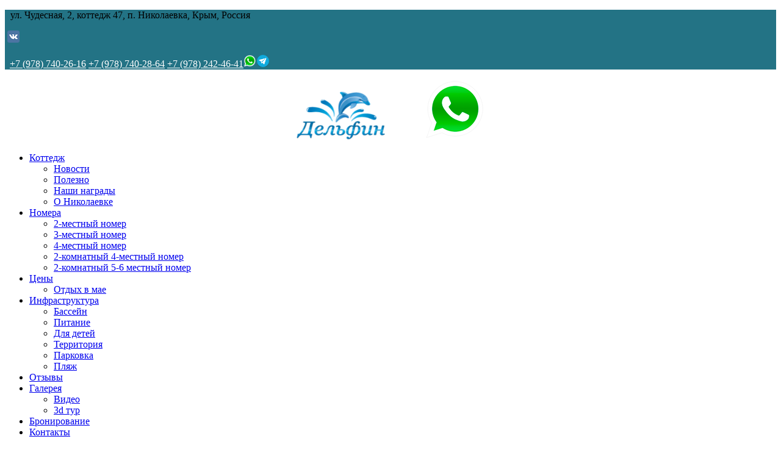

--- FILE ---
content_type: text/html; charset=UTF-8
request_url: https://delfin-cottage.ru/minioteli-Krima
body_size: 7869
content:
<!DOCTYPE html>
<html lang="ru">
<head>
    <meta charset="UTF-8">
    <title>Мини-отели Крыма 2025: отдых у моря – «Дельфин»</title>
    <meta name="viewport" content="width=device-width, initial-scale=1.0, maximum-scale=1.0, user-scalable=no">
    <meta name="format-detection" content="telephone=no">
    <meta name="apple-mobile-web-app-capable" content="yes">
    <meta name="csrf-param" content="_csrf">
<meta name="csrf-token" content="bJb81YsMKg3JMlhc5wJjNEU1l4R-qPtJmWQa4IkAQ0UK-Y6F2T5offpVYT3QTgENM3fw5SnhrjHzUHCQu0kqdw==">

    <meta name="description" content="На отдых 2025 Вас приглашает лучший мини-отель в Крыму у моря  «Дельфин» в Николаевке: удобные номера, недорого, бассейн, море рядом. Подробнее на сайте">
<meta name="keywords" content="мини отели крыма 2025, отдых в крыму мини отели">
<link href="//fonts.googleapis.com/css?family=Hind:400,300,500,600|Montserrat:400,700" rel="stylesheet">
<link href="/css/lib/bootstrap.min.css?v=1523003262" rel="stylesheet">
<link href="/css/lib/settings.css?v=1522308571" rel="stylesheet">
<link href="/css/app.min.css?v=1583221316" rel="stylesheet">
<link href="/css/override.css?v=1583153806" rel="stylesheet">
<link href="/css/custom.css?v=1628774534" rel="stylesheet">
    <link rel="shortcut icon" href="/favicon.ico" type="image/x-icon">
            <!--[if lt IE 9]>
    <script src="https://html5shim.googlecode.com/svn/trunk/html5.js"></script>
    <script src="https://css3-mediaqueries-js.googlecode.com/svn/trunk/css3-mediaqueries.js"></script>
    <![endif]-->
    <!-- Yandex.Metrika counter -->
<script type="text/javascript" >
   (function(m,e,t,r,i,k,a){m[i]=m[i]||function(){(m[i].a=m[i].a||[]).push(arguments)};
   m[i].l=1*new Date();k=e.createElement(t),a=e.getElementsByTagName(t)[0],k.async=1,k.src=r,a.parentNode.insertBefore(k,a)})
   (window, document, "script", "https://mc.yandex.ru/metrika/tag.js", "ym");

   ym(17185153, "init", {
        clickmap:true,
        trackLinks:true,
        accurateTrackBounce:true,
        webvisor:true
   });
</script>
<noscript><div><img src="https://mc.yandex.ru/watch/17185153" style="position:absolute; left:-9999px;" alt="" /></div></noscript>
<!-- /Yandex.Metrika counter -->
</head>
<!--[if IE 7]> <body class="ie7 lt-ie8 lt-ie9 lt-ie10"> <![endif]-->
<!--[if IE 8]> <body class="ie8 lt-ie9 lt-ie10"> <![endif]-->
<!--[if IE 9]> <body class="ie9 lt-ie10"> <![endif]-->
<!--[if (gt IE 9)|!(IE)]><!--> <body> <!--<![endif]-->

<!-- PRELOADER -->
<!--<div id="preloader">
    <span class="preloader-dot"></span>
</div>-->
<!-- END / PRELOADER -->

<!-- PAGE WRAP -->
<div id="page-wrap">

    <!-- HEADER -->
    <header id="header">

        <!-- HEADER TOP -->
        <div class="header_top" style="background-color: #237385">
            <div class="container">
                <div class="header_left float-left">
                    <div class="address__h">
                        <p style="margin-left: 5px;"><span><i class="hillter-icon-location">&nbsp;</i>ул. Чудесная, 2, коттедж 47, п. Николаевка, Крым, Россия</span></p>

                    </div>
                    <!-- /.address__h -->
                    <p class="hidden-xs"><!-- <a href="https://www.instagram.com/delfin_nikolaevka" target="_blank"><img alt="" src="/ckeditor_images/inst_logo.png" style="width: 20px; height: 20px;" /></a> -->&nbsp;<a href="https://vk.com/delfinnikolaevka" target="_blank"><img alt="" src="/ckeditor_images/VK_logo.png" style="width: 20px; height: 20px; margin-right: 12px;" /></a></p>
<!--<p class="hidden-xs"><i class="hillter-icon-mail">&nbsp;</i><a href="mailto:sultan-otel@mail.ru" style="margin-left: 5px; margin-right: 5px; color:#FFFFFF;">sultan-otel@mail.ru</a></p>-->
                    <p class="hidden-xs"><span><i class="hillter-icon-phone">&nbsp;</i> <a href="tel:+79787402616" style="color:#FFFFFF;" title="">+7 (978) 740-26-16</a></span> <a href="tel:+79787402864" style="color:#FFFFFF;" title="">+7 (978) 740-28-64</a>&nbsp;<a href="tel:+79782424641" style="color:#FFFFFF;" title="">+7 (978) 242-46-41</a><img alt="" src="/ckeditor_images/whatsapp_icon_100x100-8.png" style="width: 20px; height: 20px;" /><img alt="" src="/ckeditor_images/telegram.png" style="width: 20px; height: 20px; margin-left: 2px; margin-right: 2px;" /></p>

                </div>
            </div>
        </div>
        <!-- END / HEADER TOP -->

        <!-- HEADER LOGO & MENU -->
        <div class="header_content" id="header_content" style="background-color: #ffffff">

            <div class="container">
                <!-- HEADER LOGO -->
                <div class="header_logo">
                    <p style="text-align: center;"><a href="/"><img alt="Коттедж в Николаевке в Крыму «Дельфин»" src="/ckeditor_images/logo2.png" title="Коттедж в Николаевке Дельфин – официальный сайт" /></a><span class="mobile-btn"><a class="header-phone-btn" href="tel:+79787402616"><img alt="" src="/ckeditor_images/phone-icon-2.png" /></a><a class="header-whatsapp-btn" href="whatsapp://send?phone=+79787402616"><img alt="" src="/ckeditor_images/whatsapp_icon_100x100-1.png" /></a></span></p>

                </div>
                <!-- END / HEADER LOGO -->

                <!-- HEADER MENU -->
                <nav class="header_menu">
                    
                    <ul class="menu">
        <li >
        <a href="/">Коттедж <span class="fa fa-caret-down"></span></a>
                    <ul class="sub-menu">
                                <li >
                    <a href="/news">Новости</a>
                                    </li>
                                <li >
                    <a href="/articles">Полезно</a>
                                    </li>
                                <li >
                    <a href="/nagradi">Наши награды</a>
                                    </li>
                                <li >
                    <a href="/otdih-nikol">О Николаевке</a>
                                    </li>
                            </ul>
            </li>
        <li >
        <a href="/rooms">Номера <span class="fa fa-caret-down"></span></a>
                    <ul class="sub-menu">
                                <li >
                    <a href="/rooms/2-mestnyi">2-местный номер</a>
                                    </li>
                                <li >
                    <a href="/rooms/3-mestnyi">3-местный номер</a>
                                    </li>
                                <li >
                    <a href="/rooms/4-mestnyi">4-местный номер</a>
                                    </li>
                                <li >
                    <a href="/rooms/lux-2-komnatnyi">2-комнатный 4-местный номер</a>
                                    </li>
                                <li >
                    <a href="/rooms/2-komnatnyj-5-6-mest">2-комнатный 5-6 местный номер</a>
                                    </li>
                            </ul>
            </li>
        <li >
        <a href="/price">Цены <span class="fa fa-caret-down"></span></a>
                    <ul class="sub-menu">
                                <li >
                    <a href="/otdyh-v-mae-v-krymu-nikolaevka">Отдых в мае</a>
                                    </li>
                            </ul>
            </li>
        <li >
        <a href="/infrastruct">Инфраструктура <span class="fa fa-caret-down"></span></a>
                    <ul class="sub-menu">
                                <li >
                    <a href="/basseyn">Бассейн</a>
                                    </li>
                                <li >
                    <a href="/otdyh-s-pitaniem">Питание</a>
                                    </li>
                                <li >
                    <a href="/otdyh-s-detmi-nikolaevka">Для детей</a>
                                    </li>
                                <li >
                    <a href="/territory">Территория</a>
                                    </li>
                                <li >
                    <a href="/avtoparkovka">Парковка</a>
                                    </li>
                                <li >
                    <a href="/plyazh">Пляж</a>
                                    </li>
                            </ul>
            </li>
        <li >
        <a href="/guestbook">Отзывы</a>
            </li>
        <li >
        <a href="/gallery">Галерея <span class="fa fa-caret-down"></span></a>
                    <ul class="sub-menu">
                                <li >
                    <a href="/video-otdyha-v-nikolaevke">Видео</a>
                                    </li>
                                <li >
                    <a href="/3d-tur">3d тур</a>
                                    </li>
                            </ul>
            </li>
        <li >
        <a href="/booking">Бронирование</a>
            </li>
        <li >
        <a href="/contacts">Контакты <span class="fa fa-caret-down"></span></a>
                    <ul class="sub-menu">
                                <li >
                    <a href="/transport">Проезд до отеля</a>
                                    </li>
                            </ul>
            </li>
    </ul>
                </nav>
                <!-- END / HEADER MENU -->

                                    <style>
                        .menu-bars span,.menu-bars span:after, .menu-bars span:before {
                            background-color: #237385
                        }
                    </style>
                                <!-- MENU BAR -->
                <span class="menu-bars">
                        <span></span>
                    </span>
                <!-- END / MENU BAR -->

            </div>
        </div>
        <!-- END / HEADER LOGO & MENU -->

    </header>
    <!-- END / HEADER -->

    




<!-- SUB BANNER -->
<section class="section-sub-banner" style="background-color:#26a9e1;background-image: url('/userfiles/pages/d5cb5e3997d9dc448eff88b88d2ee249.jpg');">
    <div class="awe-overlay"></div>
    <div class="sub-banner">
        <div class="container">
            <div class="text text-center">

                                                            <h1>Мини-отели в Крыму 2025</h1>
                    
                                                </div>
        </div>

    </div>

</section>
<!-- END / SUB BANNER -->

    
    <section class="section-check-availability">
    <div class="container">
        <div class="check-availability">
            <div class="row">
                <div class="col-lg-5">
                    <div class="title__wrap">
                        <div class="title" style="color:#237385;">ОТПРАВИТЬ ЗАЯВКУ</div>
                    </div>
                </div>
                <div class="col-lg-7">
                    <form id="w0" action="/booking" method="get">                    <div class="availability-form">
                        <div class="date_in awe-calendar-wrapper field-checkbookingform-date_in">

<input type="text" id="checkbookingform-date_in" class="awe-calendar from date_in" name="CheckBookingForm[date_in]" placeholder="Дата заезда">


</div>
                        <div class="date_out awe-calendar-wrapper field-checkbookingform-date_out">

<input type="text" id="checkbookingform-date_out" class="awe-calendar to date_out" name="CheckBookingForm[date_out]" placeholder="Дата выезда">


</div>
                        <div class="count_peoples-wrapper field-checkbookingform-count_peoples">

<select id="checkbookingform-count_peoples" class="awe-select" name="CheckBookingForm[count_peoples]">
<option value="">Кол-во чел</option>
<option value="1">1</option>
<option value="2">2</option>
<option value="3">3</option>
<option value="4">4</option>
<option value="5">5</option>
<option value="6">6</option>
<option value="7">7</option>
</select>


</div>

                        <div class="vailability-submit">
                            <button type="submit" class="awe-btn awe-btn-333">Забронировать</button>
                        </div>
                    </div>
                    </form>
                </div>
            </div>
        </div>
    </div>
</section>
<!-- END / CHECK AVAILABILITY -->


<!-- ABOUT -->
<section class="section-about">
    <div class="container">
        <div class="about">

            
            <div class="breadcrumbs">
                <ul>
                    <li><a href="/">Главная</a></li>
                    <li>Мини-отели в Крыму 2025</li>
                </ul>
            </div>
            <!-- /.breadcrumbs -->

            <p style="text-align: justify;">Отправляясь в отпуск к морю, многие семьи ищут комфортный вариант для размещения взрослых и детей. Один из популярных вариантов &ndash; это современные мини-отели в Крыму, которые имеют массу преимуществ перед крупными гостиницами. Непосредственная близость хозяина коттеджа позволит решить многие нестандартные вопросы напрямую, а теплая домашняя обстановка не оставит никого равнодушным.</p>

<h2 style="text-align: justify;">5 причин выбрать мини-отели для отдыха в Крыму</h2>

<p style="text-align: justify;">1. Невысокая цена. По сравнению с дорогими гостиницами, владельцы мини-отелей не станут навязывать Вам массу дополнительных услуг. К тому же, они не вкладывают больших денег в рекламу по телевидению и не нанимают лишний персонал. Здесь не нужно платить за имидж, репутацию, удачное расположение и прочее.&nbsp;</p>

<p style="text-align: justify;">2. Хороший спектр услуг. Современный мини-отель Крыма в 2025&nbsp;году должен иметь: бассейн, игровой детский сектор, зону мангала и барбекю, теневую беседку. &nbsp;</p>

<p style="text-align: justify;">3. Гостеприимный и приветливый персонал. Уютная атмосфера и радушная встреча всегда являлись визитной карточкой объекта размещения. Очень часто гости коттеджа в Николаевке становятся нашими добрыми друзьями на многие годы. Владельцы сами занимаются своим бизнесом, вкладывая душу в дело всей своей жизни. Для каждого из них важны эмоции гостей и их положительные отзывы об отдыхе.&nbsp;</p>

<p style="text-align: justify;">4. Небольшие размеры территории для многих постояльцев являются важным преимуществом. На отдых в мини-отель в Крым приезжают люди разного возраста и даже поколения. В больших лабиринтах гостиницы легко заблудиться малышу или пожилому человеку и сложно дойти до пункта назначения.&nbsp;</p>

<p style="text-align: justify;">5. Обустроенная площадка для отдыха. Мы постарались учесть интересы всех постояльцев. Дети смогут порезвиться на батуте, скатиться с горки, запутаться в лабиринте и посидеть в тенёчке. Для крошек есть обособленная чаша в общем бассейне, где им точно понравится плавать. Взрослым понравиться зона бассейна и участок с мангалом.&nbsp;</p>

<h2 style="text-align: justify;">Как выбрать лучший мини-отель для отдыха в Крыму?</h2>

<p style="text-align: justify;">Ориентируйтесь на собственные ощущения. Если для Вас важна спокойная тихая обстановка, мягкий песок, широкая береговая линия, пологий вход в воду, хорошая инфраструктура, небольшие цены &ndash; выбирайте <a href="/">коттеджи в Николаевке</a>, которые находятся недалеко от моря. Обязательно просмотрите весь перечень услуг, заявленных в отеле. Всегда обращайте внимание на сделанные фотографии и отзывы, которые успели оставить посетители. По необходимости, свяжитесь с владельцем номеров, чтобы лично поговорить и заранее уточнить все нюансы.&nbsp;</p>

<h2 style="text-align: justify;">Ищете лучший мини-отель в Крыму? Приглашаем в коттедж &laquo;Дельфин&raquo;</h2>

<p style="text-align: justify;">Мы приглашаем Вас не просто в очередное место отпуска, а в настоящий уютный мини-отель у моря в Крыму, где Вас встретят, как дома. Мы заботимся о каждом постояльце, стараясь учитывать даже самые маленькие пожелания и замечания. Чистота, порядок, хорошая инфраструктура, вкусная еда, довольные гости &ndash; все этот делает наше место особенным для каждого из Вас.&nbsp;</p>

<p style="text-align: justify;">Забронировать номер в лучшем мини-отеле Крыма можно через официальный сайт отеля &laquo;Дельфин&raquo;, выбрав нужную категорию размещения и дату прибытия. Так же, Вы можете написать нам в социальные сети или на электронную почту <a href="mailto:delfin-nikolaevka@mail.ru">delfin-nikolaevka@mail.ru</a></p>

<p style="text-align: justify;">Чтобы быстро <a href="/rooms">снять номер в Николаевке</a>, звоните по номеру телефона <a href="tel:+79787513478">+7 (978) 751-34-78</a> или Viber, WhatsApp.&nbsp;<br />
&nbsp;</p>


            
        </div>
    </div>
</section>
<!-- END / ABOUT -->



    <!-- FOOTER -->
    <footer id="footer">

        <!-- FOOTER TOP -->
        <div class="footer_top">
            <div class="container">
                <div class="row">

                    <!-- WIDGET MAILCHIMP -->
                    <div class="col-lg-8">
                        <div class="mailchimp">
                            <div class="title"><span style="font-size:20px;"><a href="mailto:sultan-otel@mail.ru" style="margin-right: 15px;">sultan-otel@mail.ru</a> </span></div>

                        </div>
                    </div>
                    <!-- END / WIDGET MAILCHIMP -->

                    <!-- WIDGET SOCIAL -->
                    <div class="col-lg-3 col-lg-offset-1">
                        <div class="social">
                            <div class="social-content">
                                <p><a href="https://vk.com/delfinnikolaevka" target="_blank"><i class="fa fa-vk"></i></a> <!-- <a href="https://www.instagram.com/delfin_nikolaevka/" target="_blank"><i class="fa fa-instagram"></i></a> --></p>

                                
                            </div>
                        </div>
                    </div>
                    <!-- END / WIDGET SOCIAL -->

                </div>
            </div>
        </div>
        <!-- END / FOOTER TOP -->

        <!-- FOOTER CENTER -->
        <div class="footer_center">
            <div class="container">
                <div class="row">

                    <div class="col-xs-12 col-lg-5">
                        <div class="widget widget_logo">
                            <div class="widget-logo">
                                <div class="img">
                                    <p><img alt="Коттедж в Николаевке в Крыму: официальный сайт " src="/ckeditor_images/logo-footer.png" style="width: 145px; height: 80px;" title="Коттедж в Николаевке в Крыму «Дельфин»" /></p>

<p>&copy; Коттедж &quot;Дельфин&quot; - все права защищены 2025</p>

                                </div>
                                <div class="text">
                                    <p><i class="hillter-icon-location">&nbsp;</i>ул. Чудесная 2, дом 47,<br />
пгт. Николаевка, Крым, Россия</p>

<p><i class="hillter-icon-phone">&nbsp;</i> <a href="tel:+79787402616">+7 (978) 740-26-16</a><br />
<a href="tel:+79787402864">+7 (978) 740-28-64</a> <img alt="" src="/ckeditor_images/whatsapp_icon_100x100-8.png" style="width: 20px; height: 20px;" /><img alt="" src="/ckeditor_images/telegram.png" style="width: 20px; height: 20px; margin-left: 2px; margin-right: 2px;" /><br />
<a href="tel:+79782424641">+7 (978) 242-46-41</a> <img alt="" src="/ckeditor_images/whatsapp_icon_100x100-8.png" style="width: 20px; height: 20px;" /><img alt="" src="/ckeditor_images/telegram.png" style="width: 20px; height: 20px; margin-left: 2px; margin-right: 2px;" /></p>

<p><i class="fa fa-envelope-o">&nbsp;</i> <a href="mailto:sultan-otel@mail.ru" target="_blank">sultan-otel@mail.ru</a></p>

<p style="margin-bottom: 1em;"><a href="https://seo-resorts.ru/sozdanie-saytov" target="_blank"><img alt="" src="/ckeditor_images/logo-akk-new-2020(gray-bg)-min.png" style="width: 220px;" /></a></p>

                                </div>
                            </div>
                        </div>
                    </div>

                    <div class="col-xs-4 col-lg-2">
                        <div class="widget">
                            
                        </div>
                    </div>

                    <div class="col-xs-4 col-lg-2">
                        <div class="widget">
                            <div class="widget-title">О нас</div>

<ul>
	<li><a href="/rooms">Номера</a></li>
	<li><a href="/price">Цены 2025</a></li>
	<li><a href="/guestbook">Отзывы</a></li>
	<li><a href="/booking">Бронирование</a></li>
	<li><a href="/otdih-nikol">О Николаевке</a></li>
</ul>

                        </div>
                    </div>

                    <div class="col-xs-4 col-lg-3">
                        <div class="widget widget_tripadvisor">
                            <div class="widget-title">Наши услуги:</div>

<ul>
	<li><a href="/otdyh-s-pitaniem">Вкусное питание</a></li>
	<li><a href="/basseyn">Бассейн</a></li>
	<li><a href="/otdyh-s-detmi-nikolaevka">Для детей</a></li>
	<li><a href="/plyazh">Пляж</a></li>
	<li><a href="/avtoparkovka">Парковка</a></li>
</ul>

                            <!-- Rating Mail.ru counter -->
<script type="text/javascript">
var _tmr = window._tmr || (window._tmr = []);
_tmr.push({id: "2189741", type: "pageView", start: (new Date()).getTime()});
(function (d, w, id) {
  if (d.getElementById(id)) return;
  var ts = d.createElement("script"); ts.type = "text/javascript"; ts.async = true; ts.id = id;
  ts.src = "https://top-fwz1.mail.ru/js/code.js";
  var f = function () {var s = d.getElementsByTagName("script")[0]; s.parentNode.insertBefore(ts, s);};
  if (w.opera == "[object Opera]") { d.addEventListener("DOMContentLoaded", f, false); } else { f(); }
})(document, window, "topmailru-code");
</script><noscript><div>
<img src="https://top-fwz1.mail.ru/counter?id=2189741;js=na" style="border:0;position:absolute;left:-9999px;" alt="Top.Mail.Ru" />
</div></noscript>
<!-- //Rating Mail.ru counter -->
<!-- Rating Mail.ru logo -->
<a href="https://top.mail.ru/jump?from=2189741">
<img src="https://top-fwz1.mail.ru/counter?id=2189741;t=479;l=1" style="border:0;" height="31" width="88" alt="Top.Mail.Ru" /></a>
<!-- //Rating Mail.ru logo -->

<iframe src="https://yandex.ru/sprav/widget/rating-badge/1140818009" width="150" height="50" frameborder="0"></iframe>
                        </div>
                    </div>


                </div>
            </div>
        </div>
        <!-- END / FOOTER CENTER -->

        <!-- FOOTER BOTTOM -->
        <div class="footer_bottom">
            <div class="container">
                <ul class="footer__menu">
        <li >
        <a href="/">Дельфин Николаевка</a>
            </li>
        <li >
        <a href="/ceny">Цены</a>
            </li>
        <li >
        <a href="/otdih-nikol">Отдых в Николаевке</a>
            </li>
        <li class="current-menu-item">
        <a href="/minioteli-Krima">Мини отели в Крыму</a>
            </li>
        <li >
        <a href="/baza-otdyha-skif">База отдыха Скиф в Николаевке</a>
            </li>
        <li >
        <a href="/mini-oteli-nikolaevka-krym">Отели Николаевки</a>
            </li>
        <li >
        <a href="/gostinicy-nikolaevki-krym">Гостиница в Николаевке</a>
            </li>
        <li >
        <a href="/otdyh-s-detmi-nikolaevka">Отдых с детьми в Николаевке</a>
            </li>
        <li >
        <a href="/kotedg-y-morya">Коттедж у моря в Крыму</a>
            </li>
        <li >
        <a href="/articles/otely-kryma-3-zvezdy">Отдых в Крыму 3 звезды</a>
            </li>
        <li >
        <a href="/otdyh-v-mae-v-krymu-nikolaevka">Отдых в мае в Николаевке</a>
            </li>
        <li >
        <a href="/articles/otdyh-v-nikolaevke-v-iyune">Отдых в Николаевке в июне</a>
            </li>
        <li >
        <a href="/otdyh-ryadom-s-simferopolem">Отдых рядом с Симферополем у моря</a>
            </li>
    </ul>
            </div>
        </div>
        <!-- END / FOOTER BOTTOM -->

    </footer>
    <!-- END / FOOTER -->

</div>
<!-- END / PAGE WRAP -->



<script src="/assets/996d2f27/jquery.js?v=1720176537"></script>
<script src="/assets/214ca42d/yii.js?v=1720176537"></script>
<script src="/assets/214ca42d/yii.validation.js?v=1720176537"></script>
<script src="/assets/214ca42d/yii.activeForm.js?v=1720176537"></script>
<script src="/js/app.min.js?v=1583327657"></script>
<script>jQuery(function ($) {
jQuery('#w0').yiiActiveForm([{"id":"checkbookingform-date_in","name":"date_in","container":".field-checkbookingform-date_in","input":"#checkbookingform-date_in","error":".help-block.help-block-error","validate":function (attribute, value, messages, deferred, $form) {yii.validation.string(value, messages, {"message":"Значение «Дата заезда» должно быть строкой.","skipOnEmpty":1});}},{"id":"checkbookingform-date_out","name":"date_out","container":".field-checkbookingform-date_out","input":"#checkbookingform-date_out","error":".help-block.help-block-error","validate":function (attribute, value, messages, deferred, $form) {yii.validation.string(value, messages, {"message":"Значение «Дата выезда» должно быть строкой.","skipOnEmpty":1});}},{"id":"checkbookingform-count_peoples","name":"count_peoples","container":".field-checkbookingform-count_peoples","input":"#checkbookingform-count_peoples","error":".help-block.help-block-error","validate":function (attribute, value, messages, deferred, $form) {yii.validation.number(value, messages, {"pattern":/^\s*[+-]?\d+\s*$/,"message":"Значение «Кол-во человек» должно быть целым числом.","skipOnEmpty":1});}}], []);
});</script>

</body>
</html>
